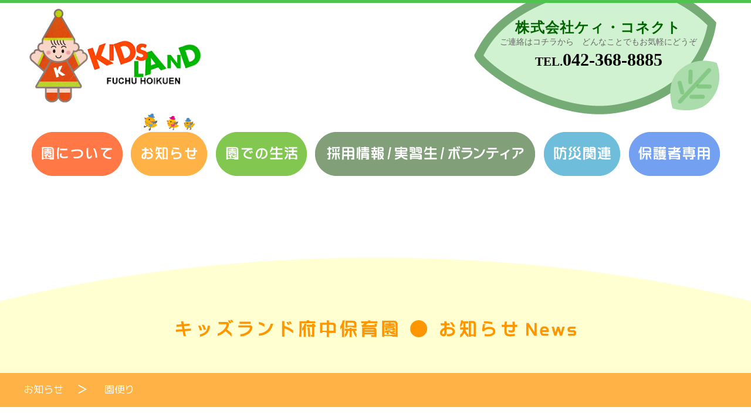

--- FILE ---
content_type: text/html; charset=UTF-8
request_url: https://kidsland1.com/basicinfo/2020%E5%B9%B45%E6%9C%88%E3%80%80%E5%9C%92%E4%BE%BF%E3%82%8A/
body_size: 30194
content:

<!DOCTYPE HTML>
<html lang="ja">
<head>
<meta charset="UTF-8">
<meta name="viewport" content="width=1280">


<meta name="Description" content="キッズランド府中保育園の地域支援、一時保育、学童保育きららクラブ、地域提携姉妹園、防災関連、登園届など">
<meta name="Keywords" content="キッズランド府中保育園の地域支援、一時保育、学童保育きららクラブ、地域提携姉妹園、防災関連、登園届など">

<link href="https://kidsland1.com/wp-content/themes/kidsland1/common/css/common.css" rel="stylesheet" type="text/css" media="all">
<link href="https://fonts.googleapis.com/earlyaccess/roundedmplus1c.css" rel="stylesheet">
	
<meta property="og:image" content="https://kidsland1.com/wp-content/themes/kidsland1/images/kidsland_ogp.png" />

	

<script src="https://kidsland1.com/wp-content/themes/kidsland1/common/js/jquery.js"></script>
<script src="https://kidsland1.com/wp-content/themes/kidsland1/common/js/script.js"></script>

<link rel="shortcut icon" href="https://kidsland1.com/wp-content/themes/kidsland1/favicon.ico" />

<!-- Global site tag (gtag.js) - Google Analytics -->
<script async src="https://www.googletagmanager.com/gtag/js?id=UA-119586740-1"></script>
<script>
  window.dataLayer = window.dataLayer || [];
  function gtag(){dataLayer.push(arguments);}
  gtag('js', new Date());

  gtag('config', 'UA-119586740-1');
</script>


		<!-- All in One SEO 4.4.1 - aioseo.com -->
		<title>2020年5月 園便り - キッズランド府中保育園 公式サイト</title>
		<meta name="robots" content="max-image-preview:large" />
		<link rel="canonical" href="https://kidsland1.com/basicinfo/2020%e5%b9%b45%e6%9c%88%e3%80%80%e5%9c%92%e4%be%bf%e3%82%8a/" />
		<meta name="generator" content="All in One SEO (AIOSEO) 4.4.1" />
		<meta property="og:locale" content="ja_JP" />
		<meta property="og:site_name" content="キッズランド府中保育園 公式サイト - キッズランド府中保育園は京王線中河原駅から徒歩1分です。" />
		<meta property="og:type" content="article" />
		<meta property="og:title" content="2020年5月 園便り - キッズランド府中保育園 公式サイト" />
		<meta property="og:url" content="https://kidsland1.com/basicinfo/2020%e5%b9%b45%e6%9c%88%e3%80%80%e5%9c%92%e4%be%bf%e3%82%8a/" />
		<meta property="article:published_time" content="2020-04-30T22:00:48+00:00" />
		<meta property="article:modified_time" content="2020-04-30T05:02:36+00:00" />
		<meta name="twitter:card" content="summary_large_image" />
		<meta name="twitter:title" content="2020年5月 園便り - キッズランド府中保育園 公式サイト" />
		<script type="application/ld+json" class="aioseo-schema">
			{"@context":"https:\/\/schema.org","@graph":[{"@type":"BlogPosting","@id":"https:\/\/kidsland1.com\/basicinfo\/2020%e5%b9%b45%e6%9c%88%e3%80%80%e5%9c%92%e4%be%bf%e3%82%8a\/#blogposting","name":"2020\u5e745\u6708 \u5712\u4fbf\u308a - \u30ad\u30c3\u30ba\u30e9\u30f3\u30c9\u5e9c\u4e2d\u4fdd\u80b2\u5712 \u516c\u5f0f\u30b5\u30a4\u30c8","headline":"2020\u5e745\u6708\u3000\u5712\u4fbf\u308a","author":{"@id":"https:\/\/kidsland1.com\/author\/adm_kl1_01\/#author"},"publisher":{"@id":"https:\/\/kidsland1.com\/#organization"},"image":{"@type":"ImageObject","url":"https:\/\/kidsland1.com\/wp-content\/uploads\/2020\/04\/71912af53c6af05606181140ab29dcb1.jpg","@id":"https:\/\/kidsland1.com\/#articleImage","width":3508,"height":2280},"datePublished":"2020-04-30T22:00:48+09:00","dateModified":"2020-04-30T05:02:36+09:00","inLanguage":"ja","mainEntityOfPage":{"@id":"https:\/\/kidsland1.com\/basicinfo\/2020%e5%b9%b45%e6%9c%88%e3%80%80%e5%9c%92%e4%be%bf%e3%82%8a\/#webpage"},"isPartOf":{"@id":"https:\/\/kidsland1.com\/basicinfo\/2020%e5%b9%b45%e6%9c%88%e3%80%80%e5%9c%92%e4%be%bf%e3%82%8a\/#webpage"},"articleSection":"\u5712\u4fbf\u308a"},{"@type":"BreadcrumbList","@id":"https:\/\/kidsland1.com\/basicinfo\/2020%e5%b9%b45%e6%9c%88%e3%80%80%e5%9c%92%e4%be%bf%e3%82%8a\/#breadcrumblist","itemListElement":[{"@type":"ListItem","@id":"https:\/\/kidsland1.com\/#listItem","position":1,"item":{"@type":"WebPage","@id":"https:\/\/kidsland1.com\/","name":"\u30db\u30fc\u30e0","description":"\u30ad\u30c3\u30ba\u30e9\u30f3\u30c9\u5e9c\u4e2d\u4fdd\u80b2\u5712\u306f\u4eac\u738b\u7dda\u4e2d\u6cb3\u539f\u99c5\u304b\u3089\u5f92\u6b691\u5206\u3067\u3059\u3002","url":"https:\/\/kidsland1.com\/"},"nextItem":"https:\/\/kidsland1.com\/category\/basicinfo\/#listItem"},{"@type":"ListItem","@id":"https:\/\/kidsland1.com\/category\/basicinfo\/#listItem","position":2,"item":{"@type":"WebPage","@id":"https:\/\/kidsland1.com\/category\/basicinfo\/","name":"\u5712\u4fbf\u308a","url":"https:\/\/kidsland1.com\/category\/basicinfo\/"},"nextItem":"https:\/\/kidsland1.com\/basicinfo\/2020%e5%b9%b45%e6%9c%88%e3%80%80%e5%9c%92%e4%be%bf%e3%82%8a\/#listItem","previousItem":"https:\/\/kidsland1.com\/#listItem"},{"@type":"ListItem","@id":"https:\/\/kidsland1.com\/basicinfo\/2020%e5%b9%b45%e6%9c%88%e3%80%80%e5%9c%92%e4%be%bf%e3%82%8a\/#listItem","position":3,"item":{"@type":"WebPage","@id":"https:\/\/kidsland1.com\/basicinfo\/2020%e5%b9%b45%e6%9c%88%e3%80%80%e5%9c%92%e4%be%bf%e3%82%8a\/","name":"2020\u5e745\u6708\u3000\u5712\u4fbf\u308a","url":"https:\/\/kidsland1.com\/basicinfo\/2020%e5%b9%b45%e6%9c%88%e3%80%80%e5%9c%92%e4%be%bf%e3%82%8a\/"},"previousItem":"https:\/\/kidsland1.com\/category\/basicinfo\/#listItem"}]},{"@type":"Organization","@id":"https:\/\/kidsland1.com\/#organization","name":"\u30ad\u30c3\u30ba\u30e9\u30f3\u30c9\u5e9c\u4e2d\u4fdd\u80b2\u5712","url":"https:\/\/kidsland1.com\/"},{"@type":"Person","@id":"https:\/\/kidsland1.com\/author\/adm_kl1_01\/#author","url":"https:\/\/kidsland1.com\/author\/adm_kl1_01\/","name":"adm_kl1_01","image":{"@type":"ImageObject","@id":"https:\/\/kidsland1.com\/basicinfo\/2020%e5%b9%b45%e6%9c%88%e3%80%80%e5%9c%92%e4%be%bf%e3%82%8a\/#authorImage","url":"https:\/\/secure.gravatar.com\/avatar\/9871f56df5d404aa10431a96c381a8f8?s=96&d=mm&r=g","width":96,"height":96,"caption":"adm_kl1_01"}},{"@type":"WebPage","@id":"https:\/\/kidsland1.com\/basicinfo\/2020%e5%b9%b45%e6%9c%88%e3%80%80%e5%9c%92%e4%be%bf%e3%82%8a\/#webpage","url":"https:\/\/kidsland1.com\/basicinfo\/2020%e5%b9%b45%e6%9c%88%e3%80%80%e5%9c%92%e4%be%bf%e3%82%8a\/","name":"2020\u5e745\u6708 \u5712\u4fbf\u308a - \u30ad\u30c3\u30ba\u30e9\u30f3\u30c9\u5e9c\u4e2d\u4fdd\u80b2\u5712 \u516c\u5f0f\u30b5\u30a4\u30c8","inLanguage":"ja","isPartOf":{"@id":"https:\/\/kidsland1.com\/#website"},"breadcrumb":{"@id":"https:\/\/kidsland1.com\/basicinfo\/2020%e5%b9%b45%e6%9c%88%e3%80%80%e5%9c%92%e4%be%bf%e3%82%8a\/#breadcrumblist"},"author":{"@id":"https:\/\/kidsland1.com\/author\/adm_kl1_01\/#author"},"creator":{"@id":"https:\/\/kidsland1.com\/author\/adm_kl1_01\/#author"},"datePublished":"2020-04-30T22:00:48+09:00","dateModified":"2020-04-30T05:02:36+09:00"},{"@type":"WebSite","@id":"https:\/\/kidsland1.com\/#website","url":"https:\/\/kidsland1.com\/","name":"\u30ad\u30c3\u30ba\u30e9\u30f3\u30c9\u5e9c\u4e2d\u4fdd\u80b2\u5712","description":"\u30ad\u30c3\u30ba\u30e9\u30f3\u30c9\u5e9c\u4e2d\u4fdd\u80b2\u5712\u306f\u4eac\u738b\u7dda\u4e2d\u6cb3\u539f\u99c5\u304b\u3089\u5f92\u6b691\u5206\u3067\u3059\u3002","inLanguage":"ja","publisher":{"@id":"https:\/\/kidsland1.com\/#organization"}}]}
		</script>
		<!-- All in One SEO -->

<link rel="alternate" type="application/rss+xml" title="キッズランド府中保育園 公式サイト &raquo; 2020年5月　園便り のコメントのフィード" href="https://kidsland1.com/basicinfo/2020%e5%b9%b45%e6%9c%88%e3%80%80%e5%9c%92%e4%be%bf%e3%82%8a/feed/" />
<script type="text/javascript">
window._wpemojiSettings = {"baseUrl":"https:\/\/s.w.org\/images\/core\/emoji\/14.0.0\/72x72\/","ext":".png","svgUrl":"https:\/\/s.w.org\/images\/core\/emoji\/14.0.0\/svg\/","svgExt":".svg","source":{"concatemoji":"https:\/\/kidsland1.com\/wp-includes\/js\/wp-emoji-release.min.js?ver=6.2.8"}};
/*! This file is auto-generated */
!function(e,a,t){var n,r,o,i=a.createElement("canvas"),p=i.getContext&&i.getContext("2d");function s(e,t){p.clearRect(0,0,i.width,i.height),p.fillText(e,0,0);e=i.toDataURL();return p.clearRect(0,0,i.width,i.height),p.fillText(t,0,0),e===i.toDataURL()}function c(e){var t=a.createElement("script");t.src=e,t.defer=t.type="text/javascript",a.getElementsByTagName("head")[0].appendChild(t)}for(o=Array("flag","emoji"),t.supports={everything:!0,everythingExceptFlag:!0},r=0;r<o.length;r++)t.supports[o[r]]=function(e){if(p&&p.fillText)switch(p.textBaseline="top",p.font="600 32px Arial",e){case"flag":return s("\ud83c\udff3\ufe0f\u200d\u26a7\ufe0f","\ud83c\udff3\ufe0f\u200b\u26a7\ufe0f")?!1:!s("\ud83c\uddfa\ud83c\uddf3","\ud83c\uddfa\u200b\ud83c\uddf3")&&!s("\ud83c\udff4\udb40\udc67\udb40\udc62\udb40\udc65\udb40\udc6e\udb40\udc67\udb40\udc7f","\ud83c\udff4\u200b\udb40\udc67\u200b\udb40\udc62\u200b\udb40\udc65\u200b\udb40\udc6e\u200b\udb40\udc67\u200b\udb40\udc7f");case"emoji":return!s("\ud83e\udef1\ud83c\udffb\u200d\ud83e\udef2\ud83c\udfff","\ud83e\udef1\ud83c\udffb\u200b\ud83e\udef2\ud83c\udfff")}return!1}(o[r]),t.supports.everything=t.supports.everything&&t.supports[o[r]],"flag"!==o[r]&&(t.supports.everythingExceptFlag=t.supports.everythingExceptFlag&&t.supports[o[r]]);t.supports.everythingExceptFlag=t.supports.everythingExceptFlag&&!t.supports.flag,t.DOMReady=!1,t.readyCallback=function(){t.DOMReady=!0},t.supports.everything||(n=function(){t.readyCallback()},a.addEventListener?(a.addEventListener("DOMContentLoaded",n,!1),e.addEventListener("load",n,!1)):(e.attachEvent("onload",n),a.attachEvent("onreadystatechange",function(){"complete"===a.readyState&&t.readyCallback()})),(e=t.source||{}).concatemoji?c(e.concatemoji):e.wpemoji&&e.twemoji&&(c(e.twemoji),c(e.wpemoji)))}(window,document,window._wpemojiSettings);
</script>
<style type="text/css">
img.wp-smiley,
img.emoji {
	display: inline !important;
	border: none !important;
	box-shadow: none !important;
	height: 1em !important;
	width: 1em !important;
	margin: 0 0.07em !important;
	vertical-align: -0.1em !important;
	background: none !important;
	padding: 0 !important;
}
</style>
	<link rel='stylesheet' id='wp-block-library-css' href='https://kidsland1.com/wp-includes/css/dist/block-library/style.min.css?ver=6.2.8' type='text/css' media='all' />
<link rel='stylesheet' id='classic-theme-styles-css' href='https://kidsland1.com/wp-includes/css/classic-themes.min.css?ver=6.2.8' type='text/css' media='all' />
<style id='global-styles-inline-css' type='text/css'>
body{--wp--preset--color--black: #000000;--wp--preset--color--cyan-bluish-gray: #abb8c3;--wp--preset--color--white: #ffffff;--wp--preset--color--pale-pink: #f78da7;--wp--preset--color--vivid-red: #cf2e2e;--wp--preset--color--luminous-vivid-orange: #ff6900;--wp--preset--color--luminous-vivid-amber: #fcb900;--wp--preset--color--light-green-cyan: #7bdcb5;--wp--preset--color--vivid-green-cyan: #00d084;--wp--preset--color--pale-cyan-blue: #8ed1fc;--wp--preset--color--vivid-cyan-blue: #0693e3;--wp--preset--color--vivid-purple: #9b51e0;--wp--preset--gradient--vivid-cyan-blue-to-vivid-purple: linear-gradient(135deg,rgba(6,147,227,1) 0%,rgb(155,81,224) 100%);--wp--preset--gradient--light-green-cyan-to-vivid-green-cyan: linear-gradient(135deg,rgb(122,220,180) 0%,rgb(0,208,130) 100%);--wp--preset--gradient--luminous-vivid-amber-to-luminous-vivid-orange: linear-gradient(135deg,rgba(252,185,0,1) 0%,rgba(255,105,0,1) 100%);--wp--preset--gradient--luminous-vivid-orange-to-vivid-red: linear-gradient(135deg,rgba(255,105,0,1) 0%,rgb(207,46,46) 100%);--wp--preset--gradient--very-light-gray-to-cyan-bluish-gray: linear-gradient(135deg,rgb(238,238,238) 0%,rgb(169,184,195) 100%);--wp--preset--gradient--cool-to-warm-spectrum: linear-gradient(135deg,rgb(74,234,220) 0%,rgb(151,120,209) 20%,rgb(207,42,186) 40%,rgb(238,44,130) 60%,rgb(251,105,98) 80%,rgb(254,248,76) 100%);--wp--preset--gradient--blush-light-purple: linear-gradient(135deg,rgb(255,206,236) 0%,rgb(152,150,240) 100%);--wp--preset--gradient--blush-bordeaux: linear-gradient(135deg,rgb(254,205,165) 0%,rgb(254,45,45) 50%,rgb(107,0,62) 100%);--wp--preset--gradient--luminous-dusk: linear-gradient(135deg,rgb(255,203,112) 0%,rgb(199,81,192) 50%,rgb(65,88,208) 100%);--wp--preset--gradient--pale-ocean: linear-gradient(135deg,rgb(255,245,203) 0%,rgb(182,227,212) 50%,rgb(51,167,181) 100%);--wp--preset--gradient--electric-grass: linear-gradient(135deg,rgb(202,248,128) 0%,rgb(113,206,126) 100%);--wp--preset--gradient--midnight: linear-gradient(135deg,rgb(2,3,129) 0%,rgb(40,116,252) 100%);--wp--preset--duotone--dark-grayscale: url('#wp-duotone-dark-grayscale');--wp--preset--duotone--grayscale: url('#wp-duotone-grayscale');--wp--preset--duotone--purple-yellow: url('#wp-duotone-purple-yellow');--wp--preset--duotone--blue-red: url('#wp-duotone-blue-red');--wp--preset--duotone--midnight: url('#wp-duotone-midnight');--wp--preset--duotone--magenta-yellow: url('#wp-duotone-magenta-yellow');--wp--preset--duotone--purple-green: url('#wp-duotone-purple-green');--wp--preset--duotone--blue-orange: url('#wp-duotone-blue-orange');--wp--preset--font-size--small: 13px;--wp--preset--font-size--medium: 20px;--wp--preset--font-size--large: 36px;--wp--preset--font-size--x-large: 42px;--wp--preset--spacing--20: 0.44rem;--wp--preset--spacing--30: 0.67rem;--wp--preset--spacing--40: 1rem;--wp--preset--spacing--50: 1.5rem;--wp--preset--spacing--60: 2.25rem;--wp--preset--spacing--70: 3.38rem;--wp--preset--spacing--80: 5.06rem;--wp--preset--shadow--natural: 6px 6px 9px rgba(0, 0, 0, 0.2);--wp--preset--shadow--deep: 12px 12px 50px rgba(0, 0, 0, 0.4);--wp--preset--shadow--sharp: 6px 6px 0px rgba(0, 0, 0, 0.2);--wp--preset--shadow--outlined: 6px 6px 0px -3px rgba(255, 255, 255, 1), 6px 6px rgba(0, 0, 0, 1);--wp--preset--shadow--crisp: 6px 6px 0px rgba(0, 0, 0, 1);}:where(.is-layout-flex){gap: 0.5em;}body .is-layout-flow > .alignleft{float: left;margin-inline-start: 0;margin-inline-end: 2em;}body .is-layout-flow > .alignright{float: right;margin-inline-start: 2em;margin-inline-end: 0;}body .is-layout-flow > .aligncenter{margin-left: auto !important;margin-right: auto !important;}body .is-layout-constrained > .alignleft{float: left;margin-inline-start: 0;margin-inline-end: 2em;}body .is-layout-constrained > .alignright{float: right;margin-inline-start: 2em;margin-inline-end: 0;}body .is-layout-constrained > .aligncenter{margin-left: auto !important;margin-right: auto !important;}body .is-layout-constrained > :where(:not(.alignleft):not(.alignright):not(.alignfull)){max-width: var(--wp--style--global--content-size);margin-left: auto !important;margin-right: auto !important;}body .is-layout-constrained > .alignwide{max-width: var(--wp--style--global--wide-size);}body .is-layout-flex{display: flex;}body .is-layout-flex{flex-wrap: wrap;align-items: center;}body .is-layout-flex > *{margin: 0;}:where(.wp-block-columns.is-layout-flex){gap: 2em;}.has-black-color{color: var(--wp--preset--color--black) !important;}.has-cyan-bluish-gray-color{color: var(--wp--preset--color--cyan-bluish-gray) !important;}.has-white-color{color: var(--wp--preset--color--white) !important;}.has-pale-pink-color{color: var(--wp--preset--color--pale-pink) !important;}.has-vivid-red-color{color: var(--wp--preset--color--vivid-red) !important;}.has-luminous-vivid-orange-color{color: var(--wp--preset--color--luminous-vivid-orange) !important;}.has-luminous-vivid-amber-color{color: var(--wp--preset--color--luminous-vivid-amber) !important;}.has-light-green-cyan-color{color: var(--wp--preset--color--light-green-cyan) !important;}.has-vivid-green-cyan-color{color: var(--wp--preset--color--vivid-green-cyan) !important;}.has-pale-cyan-blue-color{color: var(--wp--preset--color--pale-cyan-blue) !important;}.has-vivid-cyan-blue-color{color: var(--wp--preset--color--vivid-cyan-blue) !important;}.has-vivid-purple-color{color: var(--wp--preset--color--vivid-purple) !important;}.has-black-background-color{background-color: var(--wp--preset--color--black) !important;}.has-cyan-bluish-gray-background-color{background-color: var(--wp--preset--color--cyan-bluish-gray) !important;}.has-white-background-color{background-color: var(--wp--preset--color--white) !important;}.has-pale-pink-background-color{background-color: var(--wp--preset--color--pale-pink) !important;}.has-vivid-red-background-color{background-color: var(--wp--preset--color--vivid-red) !important;}.has-luminous-vivid-orange-background-color{background-color: var(--wp--preset--color--luminous-vivid-orange) !important;}.has-luminous-vivid-amber-background-color{background-color: var(--wp--preset--color--luminous-vivid-amber) !important;}.has-light-green-cyan-background-color{background-color: var(--wp--preset--color--light-green-cyan) !important;}.has-vivid-green-cyan-background-color{background-color: var(--wp--preset--color--vivid-green-cyan) !important;}.has-pale-cyan-blue-background-color{background-color: var(--wp--preset--color--pale-cyan-blue) !important;}.has-vivid-cyan-blue-background-color{background-color: var(--wp--preset--color--vivid-cyan-blue) !important;}.has-vivid-purple-background-color{background-color: var(--wp--preset--color--vivid-purple) !important;}.has-black-border-color{border-color: var(--wp--preset--color--black) !important;}.has-cyan-bluish-gray-border-color{border-color: var(--wp--preset--color--cyan-bluish-gray) !important;}.has-white-border-color{border-color: var(--wp--preset--color--white) !important;}.has-pale-pink-border-color{border-color: var(--wp--preset--color--pale-pink) !important;}.has-vivid-red-border-color{border-color: var(--wp--preset--color--vivid-red) !important;}.has-luminous-vivid-orange-border-color{border-color: var(--wp--preset--color--luminous-vivid-orange) !important;}.has-luminous-vivid-amber-border-color{border-color: var(--wp--preset--color--luminous-vivid-amber) !important;}.has-light-green-cyan-border-color{border-color: var(--wp--preset--color--light-green-cyan) !important;}.has-vivid-green-cyan-border-color{border-color: var(--wp--preset--color--vivid-green-cyan) !important;}.has-pale-cyan-blue-border-color{border-color: var(--wp--preset--color--pale-cyan-blue) !important;}.has-vivid-cyan-blue-border-color{border-color: var(--wp--preset--color--vivid-cyan-blue) !important;}.has-vivid-purple-border-color{border-color: var(--wp--preset--color--vivid-purple) !important;}.has-vivid-cyan-blue-to-vivid-purple-gradient-background{background: var(--wp--preset--gradient--vivid-cyan-blue-to-vivid-purple) !important;}.has-light-green-cyan-to-vivid-green-cyan-gradient-background{background: var(--wp--preset--gradient--light-green-cyan-to-vivid-green-cyan) !important;}.has-luminous-vivid-amber-to-luminous-vivid-orange-gradient-background{background: var(--wp--preset--gradient--luminous-vivid-amber-to-luminous-vivid-orange) !important;}.has-luminous-vivid-orange-to-vivid-red-gradient-background{background: var(--wp--preset--gradient--luminous-vivid-orange-to-vivid-red) !important;}.has-very-light-gray-to-cyan-bluish-gray-gradient-background{background: var(--wp--preset--gradient--very-light-gray-to-cyan-bluish-gray) !important;}.has-cool-to-warm-spectrum-gradient-background{background: var(--wp--preset--gradient--cool-to-warm-spectrum) !important;}.has-blush-light-purple-gradient-background{background: var(--wp--preset--gradient--blush-light-purple) !important;}.has-blush-bordeaux-gradient-background{background: var(--wp--preset--gradient--blush-bordeaux) !important;}.has-luminous-dusk-gradient-background{background: var(--wp--preset--gradient--luminous-dusk) !important;}.has-pale-ocean-gradient-background{background: var(--wp--preset--gradient--pale-ocean) !important;}.has-electric-grass-gradient-background{background: var(--wp--preset--gradient--electric-grass) !important;}.has-midnight-gradient-background{background: var(--wp--preset--gradient--midnight) !important;}.has-small-font-size{font-size: var(--wp--preset--font-size--small) !important;}.has-medium-font-size{font-size: var(--wp--preset--font-size--medium) !important;}.has-large-font-size{font-size: var(--wp--preset--font-size--large) !important;}.has-x-large-font-size{font-size: var(--wp--preset--font-size--x-large) !important;}
.wp-block-navigation a:where(:not(.wp-element-button)){color: inherit;}
:where(.wp-block-columns.is-layout-flex){gap: 2em;}
.wp-block-pullquote{font-size: 1.5em;line-height: 1.6;}
</style>
<link rel="https://api.w.org/" href="https://kidsland1.com/wp-json/" /><link rel="alternate" type="application/json" href="https://kidsland1.com/wp-json/wp/v2/posts/1536" /><link rel="EditURI" type="application/rsd+xml" title="RSD" href="https://kidsland1.com/xmlrpc.php?rsd" />
<link rel="wlwmanifest" type="application/wlwmanifest+xml" href="https://kidsland1.com/wp-includes/wlwmanifest.xml" />
<meta name="generator" content="WordPress 6.2.8" />
<link rel='shortlink' href='https://kidsland1.com/?p=1536' />
<link rel="alternate" type="application/json+oembed" href="https://kidsland1.com/wp-json/oembed/1.0/embed?url=https%3A%2F%2Fkidsland1.com%2Fbasicinfo%2F2020%25e5%25b9%25b45%25e6%259c%2588%25e3%2580%2580%25e5%259c%2592%25e4%25be%25bf%25e3%2582%258a%2F" />
<link rel="alternate" type="text/xml+oembed" href="https://kidsland1.com/wp-json/oembed/1.0/embed?url=https%3A%2F%2Fkidsland1.com%2Fbasicinfo%2F2020%25e5%25b9%25b45%25e6%259c%2588%25e3%2580%2580%25e5%259c%2592%25e4%25be%25bf%25e3%2582%258a%2F&#038;format=xml" />
 

</head>

<body class="CONTENTS">
<header id="TOP">
<div class="wrap">
<h1><a href="https://kidsland1.com/"><img src="https://kidsland1.com/wp-content/themes/kidsland1/images/common/logo.png" alt="キッズランド府中保育園"></a></h1>
<h2><em>株式会社ケィ・コネクト</em><span>ご連絡はコチラから　どんなことでもお気軽にどうぞ</span><a href="tel:0423688885"><span>TEL.</span>042-368-8885</a></h2>

<!--GLOBAL NAVI-->

<nav>
<ul class="menu_pc">
<li class="nav01"><a href="https://kidsland1.com/about"><img src="https://kidsland1.com/wp-content/themes/kidsland1/images/common/nav/nav01_.png" alt="園について About"></a>
              <ul class="menu__second-level bg-red">
        　　　  <li><a href="https://kidsland1.com/about#content01">理念/目標</a></li>
         　　　 <li><a href="https://kidsland1.com/about#content02">園の特色</a></li>
        　　　  <li><a href="https://kidsland1.com/about#content03">事業内容</a></li>
        　　　  <li><a href="https://kidsland1.com/about#content04">施設概要</a></li>
        　　　  <li><a href="https://kidsland1.com/about#content05">定期利用/一時預かり<br>学童保育</a></li>
      　　　  </ul>

</li>
<li class="nav02 current"><a href="https://kidsland1.com/news"><img src="https://kidsland1.com/wp-content/themes/kidsland1/images/common/nav/nav02_.png" alt="お知らせ News"></a>
              <ul class="menu__second-level">
        　　　  <li><a href="https://kidsland1.com/category/basicinfo/">園だより</a></li>
         　　　 <li><a href="https://kidsland1.com/category/meal/">献立</a></li>
        　　　  <li><a href="https://kidsland1.com/category/fromnursery/">園からのお知らせ</a></li>
        　　　  <li><a href="https://kidsland1.com/category/questionnaire/">アンケート結果</a></li>
        　　　  <li><a href="https://kidsland1.com/category/evaluation/">第三者評価結果</a></li>
        　　　  <li><a href="https://kidsland1.com/category/consultation/">相談窓口</a></li>
      　　　  </ul>

</li>
<li class="nav03"><a href="https://kidsland1.com/day_schedule"><img src="https://kidsland1.com/wp-content/themes/kidsland1/images/common/nav/nav03_.png" alt="園での生活 Scheduit"></a>
              <ul class="menu__second-level">
        　　　  <li><a href="https://kidsland1.com/day_schedule#content01">園での１日</a></li>
         　　　 <li><a href="https://kidsland1.com/day_schedule#content02">散歩&amp;外遊び</a></li>
        　　　  <li><a href="https://kidsland1.com/day_schedule#content03">年間行事</a></li>
        　　　  <li><a href="https://kidsland1.com/day_schedule#content04">保健と衛生</a></li>
      　　　  </ul>
</li>
<li class="nav04"><a href="https://kidsland1.com/recruit"><img src="https://kidsland1.com/wp-content/themes/kidsland1/images/common/nav/nav04_.png" alt="採用情報/実習生受入/ボランティア募集 Recruit"></a></li>
<li class="nav05"><a href="https://kidsland1.com/support"><img src="https://kidsland1.com/wp-content/themes/kidsland1/images/common/nav/nav05_.png" alt="地域支援 Support"></a></li>
<li class="nav07"><a href="https://kidsland1.com/parentsonly/"><img src="https://kidsland1.com/wp-content/themes/kidsland1/images/common/nav/nav07_.png" alt="保護者専用 Parent"></a>
              <ul class="menu__second-level">
        　　　  <li><a href="https://kidsland1.com/parents_only/p_category/p_infant_012/">乳児0,1,2歳児</a></li>
         　　　 <li><a href="https://kidsland1.com/parents_only/p_category/p_infant_345/">幼児3,4,5歳児</a></li>
        　　　  <li><a href="https://kidsland1.com/parents_only/p_category/p_event/">イベント</a></li>
        　　　  <li><a href="https://kidsland1.com/parents_only/p_category/p_letter/">園だより</a></li>
        　　　  <li><a href="https://kidsland1.com/parents_only/p_category/p_basicinfo/">お知らせ</a></li>
      　　　  </ul>

</li>
</ul>
</nav>
</div>
</header>
<main id="NEWS">

<section class="pageTTL">
<h1><img src="https://kidsland1.com/wp-content/themes/kidsland1/images/news/ttl.png" alt="キッズランド府中保育園 お知らせ"></h1>
<nav class="path">
<ul>
<li><a href="https://kidsland1.com/news">お知らせ</a></li>


<li><a href="https://kidsland1.com/v_category/">園便り</a></li>
</ul>
</nav>
</section> 

<section id="news">
<h1>園便り</h1>

<div class="container">
<!--MAIN -->
<article class="Sng">

<h2>2020年5月　園便り</h2>
<dl>
<dt>2020.5.1</dt>
<dd class="txt">

<a href="http://kidsland1.com/wp-content/uploads/2020/04/71912af53c6af05606181140ab29dcb1.jpg"><img decoding="async" class="alignnone wp-image-1563 size-medium" src="http://kidsland1.com/wp-content/uploads/2020/04/71912af53c6af05606181140ab29dcb1-300x195.jpg" alt="" width="300" height="195" srcset="https://kidsland1.com/wp-content/uploads/2020/04/71912af53c6af05606181140ab29dcb1-300x195.jpg 300w, https://kidsland1.com/wp-content/uploads/2020/04/71912af53c6af05606181140ab29dcb1-768x499.jpg 768w, https://kidsland1.com/wp-content/uploads/2020/04/71912af53c6af05606181140ab29dcb1-1024x666.jpg 1024w" sizes="(max-width: 300px) 100vw, 300px" /></a>

</dd>
<dd class="cat"><a href="https://kidsland1.com/v_category/">園便り</a></dd>
</dl>

</article>

<!--SIDE-->
<aside>
<h2>最新の記事</h2>

<dl>
<dt>2026.1.29</dt>
<dd><a href="https://kidsland1.com/meal/2026%e5%b9%b4%ef%bc%92%e6%9c%88%e3%80%80%e7%b5%a6%e9%a3%9f%e3%81%ae%e7%8c%ae%e7%ab%8b/">2026年２月　給食の献立</a></dd>
</dl>


<dl>
<dt>2026.1.29</dt>
<dd><a href="https://kidsland1.com/meal/2026%e5%b9%b4%ef%bc%92%e6%9c%88%e3%80%80%e9%9b%a2%e4%b9%b3%e9%a3%9f%e3%81%ae%e7%8c%ae%e7%ab%8b/">2026年２月　離乳食の献立</a></dd>
</dl>


<dl>
<dt>2025.1.14</dt>
<dd><a href="https://kidsland1.com/fromnursery/%e4%ba%8b%e6%a5%ad%e3%81%ab%e9%96%a2%e3%81%99%e3%82%8b%e6%83%85%e5%a0%b1%e5%85%ac%e9%96%8b-2/">事業に関する情報公開</a></dd>
</dl>


<dl>
<dt>2025.12.27</dt>
<dd><a href="https://kidsland1.com/meal/2026%e5%b9%b4%ef%bc%91%e6%9c%88%e3%80%80%e9%9b%a2%e4%b9%b3%e9%a3%9f%e3%81%ae%e7%8c%ae%e7%ab%8b/">2026年１月　離乳食の献立</a></dd>
</dl>


<dl>
<dt>2025.12.27</dt>
<dd><a href="https://kidsland1.com/meal/2026%e5%b9%b4%ef%bc%91%e6%9c%88%e3%80%80%e7%b5%a6%e9%a3%9f%e3%81%ae%e7%8c%ae%e7%ab%8b/">2026年１月　給食の献立</a></dd>
</dl>


<h2>カテゴリー</h2>
<ul>
		<li class="cat-item cat-item-11"><a href="https://kidsland1.com/category/questionnaire/">アンケート結果</a>
</li>
	<li class="cat-item cat-item-12"><a href="https://kidsland1.com/category/fromnursery/">園からのお知らせ</a>
</li>
	<li class="cat-item cat-item-1"><a href="https://kidsland1.com/category/basicinfo/">園便り</a>
</li>
	<li class="cat-item cat-item-5"><a href="https://kidsland1.com/category/meal/">献立</a>
</li>
	<li class="cat-item cat-item-13"><a href="https://kidsland1.com/category/consultation/">相談窓口</a>
</li>
	<li class="cat-item cat-item-14"><a href="https://kidsland1.com/category/evaluation/">第三者評価</a>
</li>
</ul>
</aside>

</div><!--wrap-->

</section>

</main>



<footer>
<div class="wrap">
<nav>
<ul>
<li class="nav01"><a href="https://kidsland1.com/about">園について</a></li>
<li class="nav02"><a href="https://kidsland1.com/news">お知らせ</a></li>
<li class="nav03"><a href="https://kidsland1.com/day_schedule">園での生活</a></li>
<li class="nav04"><a href="https://kidsland1.com/recruit">採用情報/実習生/ボランティア</a></li>
<li class="nav05"><a href="https://kidsland1.com/support">防災関連</a></li>
<li class="nav07"><a href="https://kidsland1.com/parentsonly/">保護者専用</a></li>
</ul>
</nav>
<a href="https://www.instagram.com/kirara.kidsland.k/" target="_blank" class="a_instagram"><img src="https://kidsland1.com/wp-content/themes/kidsland1/images/common/insta_btn.png" alt="キッズランド府中保育園公式インスタグラム"></a>
</div><!--wrap-->

<div id="footer">
<aside>
<h1>株式会社 ケィ・コネクト　キッズランド府中保育園</h1>
<h2>〒183-0034　東京都府中市住吉町2丁目1番地の1</h2>
<h3>TEL: 042-368-8885　FAX: 042-368-8886</h3>
</aside>
<p><a href="https://kidsland1.com/"><img src="https://kidsland1.com/wp-content/themes/kidsland1/images/common/logo_footer.png" alt="キッズランド府中保育園"></a></p>
<p class="copy">&copy; KIDS LAND FUCHU NURSERY.</p>
</div><!--footer-->

<p id="toTop"><a href="#TOP"><img src="https://kidsland1.com/wp-content/themes/kidsland1/images/common/totop.png" alt="ページの先頭へ"></a></p>
</footer>
</body>
</html>


--- FILE ---
content_type: text/css
request_url: https://kidsland1.com/wp-content/themes/kidsland1/common/css/common.css
body_size: 45033
content:
@charset "UTF-8";

/*
Theme Name : KIDS LAND FUCHU 
Version : 1.0
Author : naeiro sana
*/

/* ==============================

2017.12.09

1:Common Style
2:Base Style
3:HOME  Style
4:Contents Style

============================== */

/*==========================================================
1:Common Style
==========================================================*/

* { -webkit-box-sizing: border-box; -moz-box-sizing: border-box; box-sizing: border-box; word-wrap: break-word;
font-family: "ヒラギノ角ゴ Pro W3", Hiragino Kaku Gothic Pro," sans-serif";}
html { -webkit-text-size-adjust: 100%; -ms-text-size-adjust: 100%; }
body{-webkit-text-size-adjust: 100%;}
header, footer, nav, section, article, figure, aside, main { display: block; }
body { margin: 0; padding: 0; font-size: 17px; line-height: 1.4; }
h1, h2, h3, h4, h5, h6 { font-size: 100%;  margin: 0; padding: 0;font-weight:normal;}
p, ul, ol, dl, table, pre, dl ,li , dt, dd { margin: 0; padding: 0; }
img { border: none; vertical-align:top;}
table img { vertical-align: bottom; }
a img {border: none;}
ul,ol{ list-style:none;}
em , strong{ font-style:normal; font-weight:normal;}
table { font-size: 100%; padding: 0;border-collapse: collapse;border-spacing: 0;}
th { font-weight: normal; }
th, td { padding: 0; text-align: left; }
table ul, table ol, table dl, table table, table p { margin-top: 0; }
blockquote { border-left: #eee solid 5px; margin: 0.5em 0 0.5em 20px; padding: 0 0 0 20px; }
pre { font-size: 15px; max-width: 100%; overflow: auto; padding: 15px; }
abbr, acronym { border-bottom: 1px dotted #666; cursor: help; }
sup, sub { font-size: 75%; height: 0; line-height: 0; position: relative; vertical-align: baseline; }
sup { bottom: 1ex; }
sub { top: .5ex; }
embed, iframe, object { max-width: 100%; }
/*form*/
button, input, select, textarea { box-sizing: border-box; max-width: 100%; font-size: 100%; margin: 0; vertical-align: baseline; *vertical-align: middle;}
button, input[type="button"], input[type="reset"], input[type="submit"] { background: #555;  color:#fff;
-webkit-appearance: none;	-moz-appearance: none;appearance: none; cursor: pointer; border-radius: 3px; 
font-size: 14px; line-height: 1; padding: .6em 1em .4em; }
button:hover, input[type="button"]:hover, input[type="reset"]:hover, input[type="submit"]:hover { }
button:focus, input[type="button"]:focus, input[type="reset"]:focus, input[type="submit"]:focus, button:active, input[type="button"]:active, input[type="reset"]:active, input[type="submit"]:active {  }
input[type="checkbox"], input[type="radio"] { padding: 5px; border:1px solid #aaa; }
input[type="search"] { -webkit-appearance: textfield; -webkit-box-sizing: content-box; -moz-box-sizing: content-box; box-sizing: content-box; }
input[type="search"]::-webkit-search-decoration {
-webkit-appearance: none;}
button::-moz-focus-inner, input::-moz-focus-inner {
border: 0;padding: 0;}
input[type="text"], input[type="email"],input[type="tel"], input[type="url"], input[type="password"], input[type="search"], textarea { color: #666; border: 1px solid #ccc; border-radius: 3px; }
input[type="text"]:focus, input[type="email"]:focus,input[type="tel"]:focus, input[type="url"]:focus, input[type="password"]:focus, input[type="search"]:focus, textarea:focus { color: #111; }
input[type="text"], input[type="email"],input[type="tel"], input[type="url"], input[type="password"], input[type="search"] { padding: 3px; }
textarea { overflow: auto; padding-left: 3px; vertical-align: top; }


/*==========================================================
2:Base Style
==========================================================*/
/*COLOR*/
body { background: #fff; color: #666; border-top: 5px solid #4ec34e;  border-bottom: 5px solid #4ec34e; min-width: 1200px; }

/*FONTS*/
*{ font-family: "ヒラギノ角ゴ Pro W3", Hiragino Kaku Gothic Pro," sans-serif";}
.CONTENTS *{font-family:"Rounded Mplus 1c";}
.CONTENTS header *,.CONTENTS footer *,.CONTENTS #ACCESS *{ font-family: "ヒラギノ角ゴ Pro W3", Hiragino Kaku Gothic Pro," sans-serif";}

/*LINK*/
a{ color:#666; text-decoration:none; }
a,a img{-webkit-transition: All 0.5s ease;-moz-transition: All 0.5s ease;-o-transition: All 0.5s ease;-ms-transition: All 0.5s ease;transition: All 0.5s ease; }
/*HOVER*/
a:hover{ color:#666; }
a:hover img{	opacity:0.7; }

/*LAYOUT*/
.HOME header, 
section,
.wrap{ width:1200px; min-width: 1200px; margin:0 auto; padding: 0; position: relative;  }
footer .wrap{ width:900px !important; min-width: inherit; position:relative;}
/* Instagram */
footer .wrap .a_instagram {
	position: absolute; 
	right: 0; 
	top: 10px;
	display: block;
	width: 260px;
	}
footer .wrap .a_instagram img {
    display: block;
    width: 100%;
}

/*TEL*/
header h2{ width: 440px; height: 190px; position: absolute; top:0; right: 0; text-align: center;
background: url(../../images/common/bg_tel_.png) no-repeat top center; z-index: 1002;}
header h2 em{ display: block; color: #006400; font-size: 24px; font-weight: bold; padding: 30px 0 0 0;letter-spacing: 0.05em; line-height: 1; }
header h2>span{ font-size: 14px; }
header h2 a,
header h2 a:hover{ display: block; color: #000; font-size:30px; font-weight: bold; padding: 5px 0 0 0; line-height: 1;}
header h2 a>span{ font-size:70%;}

/*NAV*/
header nav{ width: 1200px;}
header nav .menu_pc{ position: relative;
    display: flex;
	  flex-direction: row;
    justify-content: space-between;}
header nav .menu_pc li{ display: block; line-height: 1.0em;}
header nav ul li.nav01{ width: 156px; }
header nav ul li.nav02{ width: 132px }
header nav ul li.nav03{ width: 156px; }
header nav ul li.nav04{ width: 378px; }
header nav ul li.nav05{ width: 132px }
header nav ul li.nav06{ width: 156px; }
/*NAV Level2*/
header nav .menu_pc li a {display: block;}
.menu_pc > li {text-align: center;}
header nav .menu_pc > header nav .menu_pc li a { display: block; color: #fff;}
.menu_pc > .menu_pc li a:hover {
    color: #999;
	padding: 0;
	margin: 0;
}
ul.menu__second-level {
    visibility: hidden;
    opacity: 0;
    z-index: 1;
    margin:5px 0 0 0;
    padding:10px 2%	
}
.menu_pc > .menu_pc li:hover {
    -webkit-transition: all .5s;
    transition: all .5s;
	background-color: #BD8B55;
}
.menu_pc li .menu__second-level li a {
	color: #fff;
	font-size: 17px;
	font-weight: bold;
	line-height: 22px;
}
.menu_pc li .menu__second-level li a:hover {
	background-color: #c69c6c;
	color: #736257!important;
}
/* floatクリア */
.menu_pc:before,
.menu_pc:after {
    content: " ";
    display: table;
}
.menu_pc:after {
    clear: both;
}
.menu_pc {
    *zoom: 1;
}
.menu_pc > .menu_pc li {
    position: relative;
	padding: 0;
	    vertical-align: bottom;
}
.menu_pc li .menu__second-level {
    position: absolute;
	top: 105px;
    width: 16.66%;
    background: #c69c6c;
    -webkit-transition: all .2s ease;
    transition: all .2s ease;
    margin-top: 30px;
	border-radius: 12px;
}
.menu_pc li:hover ul.menu__second-level {
    top: 50px;
    visibility: visible;
    opacity: 1;
}
.menu_pc li.current .menu__second-level {
	width: 120%;
}
.menu__second-level:before{
    content: "";
    position: absolute;
    top: -28px;
    left: 50%;
    margin-left: -15px;
    border: 15px solid transparent;
    border-bottom: 15px solid #c69c6c;
}

/*FOOTER*/
footer{ clear: both; background:  #ffffd2 url(../../images/common/bg_footer.png) repeat-x top left; padding: 50px 0 0 0 ;}
footer nav{ width: 770px; overflow: hidden;}
footer nav ul{ width: 415px; float: left;}
footer nav p{ width: 200px; float: right;}
footer nav li { float: left; margin: 5px 0; }
footer nav li a,footer nav p a{ display: block; padding: 10px; text-indent: -999em;}
footer nav .nav01 { background: url(../../images/common/fnav/fnav_line.png) no-repeat top right; }
footer nav .nav01 a { width: 127px; height: 25px; background: url(../../images/common/fnav/fnav01.png) no-repeat top left; }
footer nav .nav01 a:hover{ background: url(../../images/common/fnav/fnav01.png) no-repeat bottom left;}
footer nav .nav02 { background: url(../../images/common/fnav/fnav_line.png) no-repeat top right; }
footer nav .nav02 a { width: 134px; height: 25px; background: url(../../images/common/fnav/fnav02.png) no-repeat top center; }
footer nav .nav02 a:hover{ background: url(../../images/common/fnav/fnav02.png) no-repeat bottom center;}
footer nav .nav03 a{ width: 150px; height: 25px; background: url(../../images/common/fnav/fnav03.png) no-repeat top center; }
footer nav .nav03 a:hover{ background: url(../../images/common/fnav/fnav03.png) no-repeat bottom center;}
footer nav .nav04 a{ width: 360px; height: 25px; background: url(../../images/common/fnav/fnav04_.png) no-repeat top left; }
footer nav .nav04 a:hover{ background: url(../../images/common/fnav/fnav04_.png) no-repeat bottom left;}
footer nav .nav05 { background: url(../../images/common/fnav/fnav_line.png) no-repeat top right; }
footer nav .nav05 a{ width: 108px; height: 25px; background: url(../../images/common/fnav/fnav05.png) no-repeat top left; }
footer nav .nav05 a:hover{ background: url(../../images/common/fnav/fnav05.png) no-repeat bottom left;}
footer nav .nav06 { background: url(../../images/common/fnav/fnav_line.png) no-repeat top right; }
footer nav .nav06 a{ width: 134px; height: 25px; background: url(../../images/common/fnav/fnav06.png) no-repeat top center; }
footer nav .nav06 a:hover{ background: url(../../images/common/fnav/fnav06.png) no-repeat bottom center;}
footer nav .nav07 a{ width: 160px; height: 25px; background: url(../../images/common/fnav/fnav07.png) no-repeat top center; }
footer nav .nav07 a:hover{ background: url(../../images/common/fnav/fnav07.png) no-repeat bottom center;}
footer nav .nav08 a{ width: 130px; height: 25px; background: url(../../images/common/fnav/fnav08.png) no-repeat top left; }
footer nav .nav08 a:hover{ background: url(../../images/common/fnav/fnav08.png) no-repeat bottom left;}
#footer{ clear: both; width: 640px ; margin: 40px auto 0;}
#footer aside+p{ float:left; width: 170px;}
#footer aside{ float:right; width: 470px; padding: 50px 0 0 0 ;}
#footer h1{ font-size: 20px;}
#footer h2{ font-size: 17px; padding: 5px 0 0 0;}
#footer h3{ font-size: 17px; padding: 8px 0 0 0;}
#footer p.copy{ clear: both; text-align: center; padding: 20px 0; font-size: 90%;}
footer nav a{-webkit-transition: none;-moz-transition: none;-o-transition: none;-ms-transition: none;transition: noen; }
#toTop{ position: fixed; right: 0; bottom: 20px; width: 185px; height: 204px; display: none; }

/*OTHER*/
.pdfDl {
	padding-top: 50px;
}
.articleContent {
	margin-top: 20px;
	font-size: 0.9em;
}

/*==========================================================
3:HOME  Style
==========================================================*/
.HOME{ background:  #ffffd2 url(../../images/home/bg_.png) no-repeat top center;}
.HOME main{ padding: 20px 0; }

/*HEADER*/
.HOME header{ height: 1150px }
/*LOGO*/
.HOME header h1{ position: absolute; top: 94px; left: 0; z-index: 1000;}
/*MESSAGE*/
/*.HOME header h3{ position: absolute; top: 380px; left: 8px; z-index: 1003;}*/
/*SLIDE*/
.HOME header #SLIDE{ padding: 10px 0 0 298px;
    height: 1000px;
    background: url(../../images/home/bg_slide_.png) no-repeat 278px -5px;}
.HOME header #SLIDE .bxslider{  width: 664px; height: 638px;position: relative;}
/*NAV*/
.HOME header nav{ position: absolute; top: 678px; left: 0;}
.HOME header .menu_pc li.current .menu__second-level {width: 16.66%;}
/*INFO*/
.HOME header #INFO{
	position: absolute;
    top: 785px;
    right: 340px;
    width: 510px;
    height: 287px;
    text-align: center;
    padding: 10px 0 0 0;
    background-image: url(../../images/home/newsboard.png);
    background-repeat: no-repeat;
    background-position: left top;
}
.HOME header #INFO .data{ background: #fff; padding: 15px 10px 5px 15px; margin: 10px 10px; border-radius: 10px; text-align: left; min-height: 155px; }
.HOME header #INFO .data dl{ margin:0 0 1em 0;}
.HOME header #INFO .data dt{ font-size: 14px; line-height: 20px; width: 20%; float: left;}
.HOME header #INFO .data dd{ line-height: 20px; }
.HOME header #INFO .data a:hover{color:#4ec34e;}

.HOME header #INFO .data .normal{
	font-size: 17px;
	padding-bottom: 10px;
	width: 100%;
	float: left;
	color: #e60012;
}

.HOME header #INFO .data .normal a{
    font-size: 17px;
    padding-bottom: 10px;
    width: 100%;
    float: left;
    color: #e60012;
}
.HOME header #INFO .data .emergency {
	font-size: 17px;
	color: #e60012;
}
.HOME header #INFO .data .emergency dt {
	width: 100%;
    line-height: 18px;
    color: #333;
    font-weight: bold;
}
.HOME header #INFO .data .emergency dt span {
	width: 100%;
	padding-left: 10px;
}
.HOME header #INFO .data .emergency dd {
	width: 100%;
	line-height: 20px;
}
/* YouTube*/
#YouTube { overflow: hidden;}
#YouTube .movielist{width: 100%; margin:0 auto; display: flex;  flex-wrap: wrap;  justify-content:space-between;}
#YouTube .movielist div{width: 560px; margin-bottom: 30px;}



/*MAP*/
#ACCESS { overflow: hidden;}
.HOME #ACCESS h1{ text-align: center; padding: 10px 0 64px 0 ;}
#ACCESS #mapBlock { float: left; width: 775px; height: 450px; }
#ACCESS .DATA { float:right; background: #fff; width: 400px; min-height: 450px; border-radius: 10px; padding: 40px;}
#ACCESS .DATA p{ margin: 0 0 2em 0; font-size: 18px; line-height: 1.7; }
#ACCESS .DATA .add{ color: #444; font-size: 1.1em;}
#ACCESS .DATA .add em{ display: block; font-size: 1.3em; padding: 10px 0; line-height: 1.5; }

/*Only HOME of All NaviMenu*/
#HOMENAVI { overflow: hidden; margin-top: 90px;}
#HOMENAVI ul {
    display:-webkit-box;
    display:-moz-box;
    display:-ms-flexbox;
    display:-webkit-flex;
    display:-moz-flex;
    display:flex;
	   justify-content: space-between;
	   flex-wrap: wrap;
    -webkit-box-lines:multiple;
    -moz-box-lines:multiple;
    -webkit-flex-wrap:wrap;
    -moz-flex-wrap:wrap;
    -ms-flex-wrap:wrap;
    flex-wrap:wrap;
    width:1200px;
}
#HOMENAVI ul li {
        width:378px;
		height: 403px;
        background-color:#fff;
        list-style:none;
		margin-bottom: 25px;
		padding-bottom: 40px;
	border-radius: 20px;        /* CSS3草案 */  
    -webkit-border-radius: 20px;    /* Safari,Google Chrome用 */  
    -moz-border-radius: 20px;   /* Firefox用 */  
}
#HOMENAVI ul li .div {
	width: 262px;
	height: 42px;
	margin: 28px auto 20px auto;
}
#HOMENAVI ul li .div h2 {
    font-size: 25px;
	text-align: center;
}
#HOMENAVI ul li .div h2 a {
	color: #736357;
	text-decoration: none;}
#HOMENAVI ul li .div.red h2 a:hover {color: #FF6357;}
#HOMENAVI ul li .div.yellow h2 a:hover {color: #ffb346;}
#HOMENAVI ul li .div.green h2 a:hover {color: #81c750;}
#HOMENAVI ul li .div.olive h2 a:hover {color: #819f78;}
#HOMENAVI ul li .div.lightblue h2 a:hover {color: #6ebddb;}
#HOMENAVI ul li .div.blue h2 a:hover {color: #73a0f0;}
#HOMENAVI ul li .div h2 {
	border-bottom-width: 4px;
	border-bottom-style: solid;
}
#HOMENAVI ul li .div.red h2 {border-bottom-color: #FF6357;}
#HOMENAVI ul li .div.yellow h2 {border-bottom-color: #ffb346;}
#HOMENAVI ul li .div.green h2 {border-bottom-color: #81c750;}
#HOMENAVI ul li .div.olive h2 {border-bottom-color: #819f78;}
#HOMENAVI ul li .div.lightblue h2 {border-bottom-color: #6ebddb;}
#HOMENAVI ul li .div.blue h2 {border-bottom-color: #73a0f0;}
#HOMENAVI ul li .sub_ul {width: 298px; margin-left: 28px;}
#HOMENAVI ul li .sub_ul li {
	width: 100%;
    height: 50px;
    font-size: 23px;
    margin: 0px;
    padding-bottom: 0;
    color: #736357;
    float: left;
}
#HOMENAVI ul li .sub_ul li a {
	display: block;
	color: #736357;
	font-weight: normal;
}
#HOMENAVI ul li .sub_ul li a:hover{ 
	opacity: 0.8;
}
#HOMENAVI ul li .sub_ul li a p:hover {text-decoration: none;}
#HOMENAVI ul li .sub_ul li a span {
	display: block;
    width: 18px;
    height: 15px;
    float: left;
    margin: 8px 8px 0 29px;
}
#HOMENAVI ul li .sub_ul li .about span {
	background-image: url(../../images/home/arrow_about.png);
	background-repeat: no-repeat;
	background-position: left top;
}
#HOMENAVI ul li .sub_ul li .news span {
	background-image: url(../../images/home/arrow_news.png);
	background-repeat: no-repeat;
	background-position: left top;
}
#HOMENAVI ul li .sub_ul li .schedule span {
	background-image: url(../../images/home/arrow_schedule.png);
	background-repeat: no-repeat;
	background-position: left top;
}
#HOMENAVI ul li .sub_ul li .parent span {
	background-image: url(../../images/home/arrow_parent.png);
	background-repeat: no-repeat;
	background-position: left top;
}
#HOMENAVI ul li .sub_ul li a p {
	color: #736357;
	text-decoration: underline;
	float: left;
}
#HOMENAVI ul li .outline_saiyou {
	background-image: url(../../images/home/outline_saiyou.png);
	background-repeat: no-repeat;
	background-position: left top;
	float: left;
	margin-left: 60px;
	height: 245px;
	width: 264px;
	margin-top: 8px;
}
#HOMENAVI ul li .outline_saiyou .sub_ul {
    margin-left: 19px;
    margin-top: 35px;
}
#HOMENAVI ul li .outline_saiyou .sub_ul li {
	background-color: transparent; }
#HOMENAVI ul li .outline_saiyou .sub_ul li .recruit span {
	background-image: url(../../images/home/arrow_recruit.png);
	background-repeat: no-repeat;
	background-position: left top;
}
#HOMENAVI ul li .outline_bousai {
	background-image: url(../../images/home/outline_bousai.png);
	background-repeat: no-repeat;
	background-position: left top;
	float: left;
	margin-left: 60px;
	height: 245px;
	width: 264px;
	margin-top: 8px;
}
#HOMENAVI ul li .outline_bousai a {
	margin-top: 70px;
    margin-left: 30px;
    display: block;
    width: 200px;
    position: relative;
}
#HOMENAVI ul li .outline_bousai span {
	background-image: url(../../images/home/arrow_bousai.png);
    background-repeat: no-repeat;
    background-position: left top;
    display: block;
    width: 18px;
    height: 15px;
    float: left;
    padding-right: 10px;
    margin-top: 13px;
}
#HOMENAVI ul li .outline_bousai p {
	color: #736357;
    text-decoration: underline;
    line-height: 42px;
    text-align: center;
    left: 24px;
    top: -5px;
    position: absolute;
	font-size: 24px;
}
#HOMENAVI ul li .outline_bousai a:hover {
	opacity: 0.8;
}
#HOMENAVI ul li .outline_bousai a p:hover {
	text-decoration: none;    
}
/*==========================================================
4:Contents Style
==========================================================*/
.CONTENTS {  }

/*角丸table*/
table.radius { margin: 30px 0 40px;  width: 100%; position: relative;
border: 1px solid #000; border-collapse: separate; border-spacing: 0; border-radius: 20px;}
table.radius th,
table.radius td { padding: 1.2em 3em;  border-bottom: 1px solid #000;   font-size: 24px; line-height: 1.7;}
table.radius th { }
table.radius td {  border-left: 1px solid #000;}
table.radius thead th + th,
table.radius tbody td { border-left: 1px solid #000;}
table.radius tbody tr:last-child th,
table.radius tbody tr:last-child td { border-bottom: none;}
table.radius thead tr:first-child th:first-child {  border-radius: 20px 0 0 0;}
table.radius thead tr:first-child th:last-child {  border-radius: 0 20px 0 0;}
table.radius tbody tr:last-child th:first-child {  border-radius: 0 0 0 20px;}
table.radius tbody tr:last-child th:last-child {  border-radius: 0 0 20px 0;}

/*HEADER  and NAV*/
.CONTENTS header { min-height: 540px; background: url(../../images/common/bg_main.png) no-repeat center bottom;}
.CONTENTS header h1{ padding: 10px;}
.CONTENTS header nav{ padding: 40px 0 0 0 ; }
.CONTENTS header nav .menu_pc li.current{ position: relative;}
.CONTENTS header nav .menu_pc li.current::before{ content: url(../../images/common/active.png); position: absolute; top:-37px; left: 18px;}
/*LAYOUT*/
.CONTENTS main{ padding:0 0 150px 0; background: url(../../images/common/bg_main.png) no-repeat center bottom;}
/*TTL & pageNav*/
.CONTENTS section h1{ padding: 10px 0 10px 0 ; margin: 0 0 20px 0; }
.CONTENTS section h2{ padding: 5px 24px; margin: 20px 0; font-size: 24px; background: #ccc; border-left:44px solid #666; }
.CONTENTS section h3{ font-size: 32px;  padding: 0 0 10px 0; margin: 30px 0 0 0; }
.CONTENTS section.pageTTL h1{ text-align: center; margin: 0; padding:0 0 60px 0 !important; }
.CONTENTS .pageTTL { width: 100% !important; padding:0 !important; margin: 0 auto !important; background: #ffffd2;}
.CONTENTS .pageTTL nav{ background:#999; height: 58px;}
.CONTENTS .pageTTL nav ul{width: 1200px; margin: 0 auto; display: flex; justify-content: center; align-items: center;}
.CONTENTS .pageTTL nav ul li {padding: 16px 18px 16px 0; width: 220px; text-align: center; background: url(../../images/aboutus/mark01.png) no-repeat right center;}
.CONTENTS .pageTTL nav ul li:last-child {background: none; padding-left: 20px; width: 300px;}
.CONTENTS div.imgTwo { padding: 30px 0;}
.CONTENTS div.imgTwo img,
.CONTENTS div.imgTwo div{ padding:0 44px 0 0;}
.CONTENTS div.imgTwo img{ border-radius: 20px;}
.CONTENTS div.imgTwo img:last-child,
.CONTENTS div.imgTwo div:last-child{ padding:0 0 0 0;}
.CONTENTS #ACCESS h1{ padding: 10px 0 34px 0 ;}

/*
園について
ABOUT US
==========================================================*/
#ABOUTus{ }
#ABOUTus section{ margin: 70px auto ; }
#ABOUTus .pageTTL nav{ background:#ff7846;}
#ABOUTus #ACCESS p{ font-size: 18px; line-height: 1.7;}
#ABOUTus h2{ background: #ffd7c8; border-left:44px solid #ff7846; }
#ABOUTus h3{ color: #ff7846; }
#ABOUTus p{ font-size: 24px; line-height: 1.8;}
#ABOUTus table p+p{ margin: 1em 0 0 0;}
#ABOUTus div.Box01 { padding: 30px 0; overflow: hidden;}
#ABOUTus div.Box01 .inBox { float: left; background: url(../../images/aboutus/image03.png) no-repeat bottom right; padding: 0 50px 50px 0;}
#ABOUTus div.Box01 .inBox h3 { margin: 0;}
#ABOUTus div.Box01 .img1 { float: right;}
#ABOUTus div.Box02 { width: 90%; min-height:273px; background: url(../../images/aboutus/pic10.png) no-repeat top right; }
#ABOUTus table .img01 { position: absolute; bottom: 40px; right: 250px;}
#ABOUTus table .img02 { position: absolute; bottom: 40px; right: 200px;}
#ABOUTus table.radius th { background-color: #ffd7c8;}
#ABOUTus p a{ color: #ff7846; }

#ABOUTus table.radius { margin: 30px 0 40px;  width: 100%; position: relative; border: 1px solid #000; border-collapse: separate; border-spacing: 0; border-radius: 20px;}
#ABOUTus table.radius th,
#ABOUTus table.radius td { padding: 1.2em 3em;  border-bottom: 1px solid #000;   font-size: 24px; line-height: 1.7;}
#ABOUTus table.radius th { white-space: nowrap;}
#ABOUTus table.radius td {  border-left: 1px solid #000;}
#ABOUTus table.radius th + th,
#ABOUTus table.radius td { border-left: 1px solid #000;}
#ABOUTus table.radius tr:last-child th,
#ABOUTus table.radius tr:last-child td { border-bottom: none;}
#ABOUTus table.radius tr:first-child th:first-child {  border-radius: 20px 0 0 0;}
#ABOUTus table.radius tr:first-child th:last-child {  border-radius: 0 20px 0 0;}
#ABOUTus table.radius tr:last-child th:first-child {  border-radius: 0 0 0 20px;}
#ABOUTus table.radius tr:last-child th:last-child {  border-radius: 0 0 20px 0;}

#ABOUTus #content02 .imgTwo {position: relative; width: 100%; display: flex; flex-wrap: wrap; justify-content: space-between;}
#ABOUTus #content02 .imgTwo .div_img {padding: 1%; margin: 0 0 50px 0; box-shadow: 0px 0px 0px 10px #fed7c8; border: dashed 2px #FF7846; border-radius: 20px; text-align: center; background-color: #fed7c8;} 
#ABOUTus #content02 .imgTwo .div_img img { width: 540px;height: auto;}

#ABOUTus #content03  { background: url(../../images/aboutus/image04.png) no-repeat top right; min-height: 495px;}
#ABOUTus #content03 dl,#ABOUTus #content04 dl { display: flex; font-size: 24px;}
#ABOUTus #content03 dt,#ABOUTus #content04 dt { width: 200px;  color: #ff7846;}
#ABOUTus #content03 dt a { width: 200px;  color: #ff7846;}
#ABOUTus #content03 dt .underline {text-decoration: underline;}
#ABOUTus #content03 dt .underline:hover {opacity: 0.8;}
#ABOUTus #content03 dd { padding: 0 0 30px 0;}
#ABOUTus #content04 dd { padding: 0 0 10px 0;}
#ABOUTus #content04  { }
#ABOUTus #content04  div.Box03 { overflow: hidden;}
#ABOUTus #content04  div.Box03 .img { float: left;}
#ABOUTus #content04  div.Box03 .inBox { float: right; width: 600px;}
#ABOUTus #content04  div.Box03 table { font-size: 24px; margin: 40px 0 0 0 ;}
#ABOUTus #content04  div.Box03 table th { background:#ff7846; padding: 16px; text-align: center; line-height: 1.2;
border-right:2px solid #fff;border-bottom:2px solid #fff;}
#ABOUTus #content04  div.Box03 table td { background:#ffd7c8; padding: 0px 10px; text-align: center; line-height: 1.2;
border-right:2px solid #fff;border-bottom:2px solid #fff; height: 100px;}
#ABOUTus #content04  div.Data { overflow: hidden;margin: 50px 0; position: relative;}
#ABOUTus #content04  div.Data dl { border-top: 1px solid #666; display: flex; padding: 16px 0 5px;  }
#ABOUTus #content04  div.Data dl:first-child{ border-top: none; }
#ABOUTus #content04  div.Data dt { width: 350px; }
#ABOUTus #content04  div.Data dd { }
#ABOUTus #content04  div.Data dd a{ text-decoration: underline; color: #6c99e3 }
#ABOUTus #content04  div.Data .img05{ position: absolute; bottom: 160px; right: 90px;}
#ABOUTus #content04 .imgTwo, #ABOUTus #content06 .imgTwo {position: relative; width: 100%; display: flex; flex-wrap: wrap; justify-content: space-between;}

/*保育料金table*/
#ABOUTus table.price { margin: 10px 0 30px;  width: 100%; position: relative;
border: 1px solid #000; border-collapse: separate; border-spacing: 0; border-radius: 20px;}
#ABOUTus table.price th,
#ABOUTus table.price td { padding: 0.5em 3em;  border-bottom: 1px solid #000; 	font-size: 22px; }
#ABOUTus table.price th { background-color: #ffd7c8;}
#ABOUTus table.price td {  border-left: 1px solid #000;}
#ABOUTus table.price th + th,
#ABOUTus table.price td { border-left: 1px solid #000;}
#ABOUTus table.price tr:last-child th,
#ABOUTus table.price tr:last-child td { border-bottom: none;}
#ABOUTus table.price tr:first-child th:first-child {  border-radius: 20px 0 0 0;}
#ABOUTus table.price tr:first-child th:last-child {  border-radius: 0 20px 0 0;}
#ABOUTus table.price tr:last-child th:first-child {  border-radius: 0 0 0 20px;}
#ABOUTus table.price tr:last-child th:last-child {  border-radius: 0 0 20px 0;}
#ABOUTus table.price .td_color:last-child { border-radius: 0 20px 0 0; background-color: #ffd7c8;}
#ABOUTus table.price .td_color { background-color: #ffd7c8;}
#ABOUTus .img_ichijihoiku { margin: 10px 0 20px 0;}

/* 2021年4月追加変更 */
#ABOUTus .pageTTL nav ul{
    justify-content: space-around;}
#ABOUTus .pageTTL nav ul li{width: 0; padding:16px 0 0 0; background: none;}
#ABOUTus .pageTTL nav ul li:last-child { padding-left: 0; width: 395px;}
.menu_pc li .menu__second-level.bg-red {
	width: 220px;
}

/*
お知らせ
NEWS
==========================================================*/
#NEWS .pageTTL nav{ background:#ffb346;}
#NEWS nav ul{  justify-content: left; align-items: center; }
#NEWS .pageTTL nav ul li{ padding: 16px 50px 16px 20px; width:auto; background: url(../../images/news/bg_path.png) no-repeat 90% center;}
#NEWS .pageTTL nav ul li:first-child{ padding: 16px 50px 16px 0; width:auto;}
#NEWS .pageTTL nav ul li:last-child{ width: auto; background: none; padding: 16px 20px}
#NEWS .pageTTL nav ul li a{ color: #fff;}
#NEWS #news h1 { background: url(../../images/news/ttl_icon.png) no-repeat left top; color:#ffb346;
height: 90px; margin: 30px 0 10px; padding: 0 0 0 100px ; font-size: 33px; line-height: 90px;}
#NEWS .container { overflow: hidden; }
#NEWS .container a{  color: #736357; }
#NEWS .container a:hover{  color: #ffb346; }
#NEWS .container h2{ background: #ffe4be; border-left:44px solid #ffb346; margin: 0; }
#NEWS article { width: 810px; float: left; padding: 0 0 100px 0; min-height: 500px;}
#NEWS aside { width: 290px; float: right; }
#NEWS .container article.List h2{ margin: 0 0 30px 0;}
#NEWS .container article.Cat h2{ margin: 0 0 0px 0;}
#NEWS .container aside dl+h2{ margin: 30px 0 0;}
#NEWS article dl{ padding: 20px 0 ; border-bottom:1px solid #ffb346; }
#NEWS article dl dt{ font-size: 15px; padding: 0 0 5px 0 ; color: #736357; }
#NEWS article dl dt a,
#NEWS article dl dd.cat a{ background:#ffb346 ; color: #fff !important;
display: inline-block; font-size: 15px; margin: 0 10px; padding: 1px 10px; border-radius: 10px; }
#NEWS article dl dd{ font-size: 20px; }
#NEWS aside dl{ padding:15px 0 ; border-bottom:1px solid #ffb346; }
#NEWS aside dl dt{ font-size: 14px; color: #998675; }
#NEWS aside dl dd{ font-size: 18px; }
#NEWS aside ul li{ padding:15px 0 ; border-bottom:1px solid #ffb346; }
#NEWS article.Cat dl {padding: 10px 0 50px ; border:none; }
#NEWS article.Cat dl dt,
#NEWS article.Sng dl dt{  text-align: right; }
#NEWS article.Cat dl dd{  }
#NEWS article.Cat dl dd img{ padding: 0 5px 5px; }
#NEWS article.Sng dl { padding: 10px 0 ; border-bottom :1px solid #ccc; }
#NEWS article.Sng dl dd img{ padding: 0 5px 5px;}
#NEWS article dl dd.cat{ text-align: right; padding: 10px 0;}
#NEWS article.Sng dl dd.txt p{  margin: 0 0 2em 0;}
#NEWS article.Sng dl dd.txt a{ color: #ffb346; text-decoration: underline;}
#NEWS article.Sng dl dd.txt a:hover{ color: #998675;}

/*
皆様の声
VOICE
==========================================================*/
#VOICE .pageTTL nav{ background:#e1aab4;}
#VOICE nav ul{  justify-content: left; align-items: center; }
#VOICE .pageTTL nav ul li{ padding: 16px 50px 16px 20px; width:auto; background: url(../../images/news/bg_path.png) no-repeat 90% center;}
#VOICE .pageTTL nav ul li:first-child{ padding: 16px 50px 16px 0; width:auto;}
#VOICE .pageTTL nav ul li:last-child{ width: auto; background: none; padding: 16px 20px}
#VOICE .pageTTL nav ul li a{ color: #fff;}
#VOICE #voice h1 { background: url(../../images/voice/ttl_icon.png) no-repeat left top; color:#e1aab4; 
height: 90px; margin: 30px 0 10px; padding: 0 0 0 100px ; font-size: 33px; line-height: 90px; }
#VOICE .container { overflow: hidden; }
#VOICE .container a{  color: #736357; text-decoration: underline;}
#VOICE .container a:hover{  color: #ff7ba2; }
#VOICE .container h2{ background: #f3dde1; border-left:44px solid #e1aab4; margin: 0; }
#VOICE article { width: 810px; float: left; padding: 0 0 100px 0; min-height: 500px; }
#VOICE aside { width: 290px; float: right; }
#VOICE .container article.List h2{ margin: 0 0 30px 0;}
#VOICE .container article.Cat h2{ margin: 0 0 0px 0;}
#VOICE .container aside dl+h2{ margin: 30px 0 0;}
#VOICE article dl{ padding: 20px 0 ; border-bottom:1px solid #e1aab4; }
#VOICE article dl dt{ font-size: 15px; padding: 0 0 5px 0 ; color: #736357; }
#VOICE article dl dt a,
#VOICE article dl dd.cat a{ background:#e1aab4 ; color: #fff !important;
display: inline-block; font-size: 15px; margin: 0 10px; padding: 1px 10px; border-radius: 10px;}
#VOICE article dl dd{ font-size: 20px; }
#VOICE aside dl{ padding:15px 0 ; border-bottom:1px solid #e1aab4; }
#VOICE aside dl dt{ font-size: 14px; color: #998675; }
#VOICE aside dl dd{ font-size: 18px; }
#VOICE aside ul li{ padding:15px 0 ; border-bottom:1px solid #e1aab4; }
#VOICE article.Cat dl {padding: 10px 0 50px ; border:none; }
#VOICE article.Cat dl dt,
#VOICE article.Sng dl dt{ text-align: right; }
#VOICE article.Cat dl dd{  }
#VOICE article.Cat dl dd img{ padding: 0 5px 5px; }
#VOICE article.Sng dl { padding: 10px 0 ; border-bottom :1px solid #ccc; }
#VOICE article.Sng dl dd img{ padding: 0 5px 5px;}
#VOICE article dl dd.cat{ text-align: right; padding: 10px 0;}
#VOICE article.Sng dl dd.txt p{  margin: 0 0 2em 0;}
#VOICE article.Sng dl dd.txt a{
	color: #736357;
	text-decoration: underline;
	font-weight: bold;
}
#VOICE article.Sng dl dd.txt a:hover{
	color: #ff7ba2;
}

/*
保護者専用
PARENTS
==========================================================*/
#PARENTS .pageTTL nav{ background:#73a0f0;}
#PARENTS nav ul{  justify-content: left; align-items: center; }
#PARENTS .pageTTL nav ul li{ padding: 16px 50px 16px 20px; width:auto; background: url(../../images/news/bg_path.png) no-repeat 90% center;}
#PARENTS .pageTTL nav ul li:first-child{ padding: 16px 50px 16px 0; width:auto;}
#PARENTS .pageTTL nav ul li:last-child{ width: auto; background: none; padding: 16px 20px}
#PARENTS .pageTTL nav ul li a{ color: #fff;}
#PARENTS #parents h1 { background: url(../../images/parents/ttl_icon.png) no-repeat left top; color:#73a0f0; 
height: 90px; margin: 30px 0 10px; padding: 0 0 0 100px ; font-size: 33px; line-height: 90px;}
#PARENTS .container { overflow: hidden; }
#PARENTS .container a{
	color: #73a0f0;}
#PARENTS .container a:hover{color: #0099FF; text-decoration: underline;}

#PARENTS .container h2{ background: #bedcff; border-left:44px solid #73a0f0; margin: 0; }
#PARENTS article { width: 810px; float: left; padding: 0 0 100px 0; min-height: 500px;}
#PARENTS aside { width: 290px; float: right; }
#PARENTS .container article.List h2{ margin: 0 0 30px 0;}
#PARENTS .container article.Cat h2{ margin: 0 0 0px 0;}
#PARENTS .container aside dl+h2{ margin: 30px 0 0;}
#PARENTS article dl{ padding: 20px 0 ; border-bottom:1px solid #73a0f0; }
#PARENTS article dl dt{ font-size: 15px; padding: 0 0 5px 0 ; color: #736357; }
#PARENTS article dl dt a,
#PARENTS article dl dd.cat a{ background:#73a0f0 ; color: #fff !important;
display: inline-block; font-size: 15px; margin: 0 10px; padding: 1px 10px; border-radius: 10px; }
#PARENTS article dl dd{ font-size: 20px; }
#PARENTS aside dl{ padding:15px 0 ; border-bottom:1px solid #73a0f0; }
#PARENTS aside dl dt{ font-size: 14px; color: #998675; }
#PARENTS aside dl dd{ font-size: 18px; }
#PARENTS aside ul li{ padding:15px 0 ; border-bottom:1px solid #73a0f0; }
#PARENTS article.Cat dl {padding: 10px 0 50px ; border:none; }
#PARENTS article.Cat dl dt,
#PARENTS article.Sng dl dt{ text-align: right; }
#PARENTS article.Cat dl dd{  }
#PARENTS article.Cat dl dd img{ padding: 0 5px 5px; }
#PARENTS article.Sng dl { padding: 10px 0 ; border-bottom :1px solid #ccc; }
#PARENTS article.Sng dl dd img{ padding: 0 5px 5px;}
#PARENTS article dl dd.cat{ text-align: right; padding: 10px 0;}
#PARENTS article.Sng dl dd.txt p{  margin: 0 0 2em 0;}
#PARENTS article.Sng dl dd.txt a{ color: #73a0f0; text-decoration: underline;}
#PARENTS article.Sng dl dd.txt a:hover{ color: #998675;}
#PARENTS .pagenavi_wrap { padding: 40px 0 ; text-align: center; }

/*
園での生活
DAYschedule
==========================================================*/
#DAYschedule h2{ background: #ddf0d0; border-left:44px solid #81c750; }
#DAYschedule h3{ color: #81c750; }
#DAYschedule .pageTTL nav{ background:#81c750;}
#DAYschedule .pageTTL nav ul li:nth-of-type(1){ width: 300px; }
#DAYschedule .pageTTL nav ul li:nth-of-type(2){ width: 290px; }
#DAYschedule .pageTTL nav ul li:nth-of-type(3){ width: 260px; }
#DAYschedule .pageTTL nav ul li:nth-of-type(4){ width: 260px; }
#DAYschedule table.radius th {  background-color: #ddf0d0; vertical-align: top;}
#DAYschedule div.Box { display: flex;}
#DAYschedule div.Box .img img { width: 576px; height: 371px; -moz-border-radius: 20px; -webkit-border-radius: 20px; border-radius: 20px; }
#DAYschedule #content02 { margin: 60px auto;}
#DAYschedule #content02 div.Box .img { padding: 0 50px 20px 0 }
#DAYschedule #content02 div.Box .img p{ line-height: 1.8; padding: 5px 15px;}
#DAYschedule #content02 div.Box .img:last-child{ padding:0 0 20px 0;}
#DAYschedule #content03 div.Box { display:block; 1200px; border-bottom:5px dotted #aaa; padding: 0 0 5px 0; margin: 0 0 30px 0; overflow: hidden;}
#DAYschedule #content03 div.Box img { width:416px; height: inherit; padding: 0 50px 20px 0; max-width: 100%; float: left;}
#DAYschedule #content03 div.Box img:nth-child(3n+3) { width:366px; height: inherit; padding: 0 0px 0 0; }
#DAYschedule #content04 { margin: 60px auto;}
#DAYschedule #content04 p{ font-size: 21px; line-height: 1.7;}
#DAYschedule #content04 p.message01{ padding: 20px 0; }
#DAYschedule #content04 p.message02{ padding: 20px 0 20px 200px; }
#DAYschedule #content04 p.message03{ padding: 40px 0 0 30px; }
#DAYschedule #content04 div.Box01{ background: #ddf0d0 url(../../images/day_schedule/image02.png) no-repeat 92% 90%; min-height: 450px;
border-radius: 20px; padding: 10px 50px 20px 50px; overflow: hidden; margin: 0 0 70px 0 ;}
#DAYschedule #content04 div.Box01 .inBox{ float: left; width: 50%; padding: 20px ;}
#DAYschedule #content04 h3{ font-size: 26px;}
#DAYschedule #content04 div.Box02 h3{ font-size: 30px;}
#DAYschedule #content04 div.Box02{ margin: 0 0 70px 0 ;}
#DAYschedule #content04 div.Box03{ border-radius: 20px; border:1px solid #000; padding: 30px 50px; margin: 40px 0 70px 0 ; }
#DAYschedule #content04 div.Box03.bg{ background: url(../../images/day_schedule/image03.png) no-repeat 96% 98%;}
#DAYschedule #content04 div.Box03 em{color: #81c750; }
#DAYschedule #content04 div.Box04{ background: #ddf0d0;border-radius: 20px; padding: 10px 50px 20px 50px; overflow: hidden; margin: 30px 0 70px 0 ;}
#DAYschedule #content04 div.Box04 .inBox{ float: left; width: 50%; padding: 20px ; text-align: center;}
#DAYschedule #content04 div.Box04 .inBox a{ display: block; padding: 10px;}
#DAYschedule #content04 div.Box04 .inBox h4{ color: #ff6400; font-size: 30px;}
#DAYschedule #content04 div.Box05{ overflow: hidden;}
#DAYschedule #content04 div.Box05 a{ display: block; padding: 0 48px 0 0; float: left;}
#DAYschedule #content04 div.Box05 a:last-child{ padding: 0;}
/* addition 2020.01 */
#DAYschedule #content03 .div {
    position: relative;
    display: flex;
    flex-wrap: wrap;
    border-bottom-width: 5px;
    border-bottom-style: dotted;
    border-bottom-color: #e5cc7f;
    width: 100%;
    margin-right: auto;
    margin-bottom: 30px;
    margin-left: auto;
}
#DAYschedule #content03 .div.spring .eventmonth {
	color: #ffbee6;
	font-size: 23px;
	font-weight: bold;
    line-height: 36px;
    letter-spacing: 5px;
}
#DAYschedule #content03 .div.summer .eventmonth {
	color: #ffb46e;
	font-size: 23px;
	font-weight: bold;
    line-height: 36px;
    letter-spacing: 5px;
}
#DAYschedule #content03 .div.autumn .eventmonth {
	color: #96966e;
	font-size: 23px;
	font-weight: bold;
    line-height: 36px;
    letter-spacing: 5px;
}
#DAYschedule #content03 .div.winter .eventmonth {
	color: #64c8ff;
	font-size: 23px;
	font-weight: bold;
    line-height: 36px;
    letter-spacing: 5px;
}
#DAYschedule #content03 .div div .seasonmark {
    width: 140px;
    display: block;
    float: left;
    margin: 20px 0 0 15px;
}
#DAYschedule #content03 .div div ul {
    width: 175px;
    display: block;
    float: left;
    margin: 20px 0 0 20px;
    text-align: left;
    line-height: 30px;
    font-size: 17px;
}
#DAYschedule #content03 .div div {
    width: 31.8%;
}
#DAYschedule #content03 .div div img {
    width: 100%;
    height: auto;
    -moz-border-radius: 18px;
    -webkit-border-radius: 18px;
    border-radius: 18px;
}
#DAYschedule #content03 .div.spring div {
    box-shadow: 0px 0px 0px 0px #fff8fc;
    border: solid 4px #ffbee6;
    border-radius: 20px;
    text-align: center;
    background-color: #fff8fc;
    padding: 8px;
    margin: 0 26px 30px 0;
}
#DAYschedule #content03 .div.summer div {
	box-shadow: 0px 0px 0px 0px #fff7f0;
    border: solid 4px #ffb46e;
    border-radius: 20px;
    text-align: center;
    background-color: #fff7f0;
    padding: 8px;
    margin: 0 26px 30px 0;
}
#DAYschedule #content03 .div.autumn div {
	box-shadow: 0px 0px 0px 0px #d9dfd3;
    border: solid 4px #82966e;
    border-radius: 20px;
    text-align: center;
    background-color: #d9dfd3;
    padding: 8px;
    margin: 0 26px 30px 0;
}

#DAYschedule #content03 .div.winter div {
	box-shadow: 0px 0px 0px 0px #eff9ff;
    border: solid 4px #64c8ff;
    border-radius: 20px;
    text-align: center;
    background-color: #eff9ff;
    padding: 8px;
    margin: 0 26px 30px 0;
}
#DAYschedule #content03 .div div:nth-child(3n+3) {
	margin: 0 0 30px 0;
}
/*
採用情報
RECRUIT
==========================================================*/
#RECRUIT #content01 ,
#RECRUIT #content02 ,
#RECRUIT #content03 { margin-bottom: 100px; }
#RECRUIT #content01 h1{ color: #819f78; font-size: 26px;
background: url(../../images/recruit/ttl_icon.png) no-repeat left center; padding: 0 0 0 40px ; margin: 0 0 30px; }
#RECRUIT #content02 h1,
#RECRUIT #content03 h1{ color: #819f78; font-size: 26px;
background: url(../../images/recruit/ttl_icon.png) no-repeat left center; padding: 0 0 0 40px ; margin: 50px 0 30px; }
#RECRUIT h2{ color: #646464; font-size: 26px;  background:none; border-left:none; padding: 0; margin: 30px 0; }
#RECRUIT h3{ font-size: 21px; }
#RECRUIT .pageTTL nav{ background:#819f78;}
#RECRUIT .pageTTL nav ul li:nth-of-type(1){ width: 320px; }
#RECRUIT .pageTTL nav ul li:nth-of-type(2){ width: 360px; }
#RECRUIT .pageTTL nav ul li:nth-of-type(3){ width: 380px; }
#RECRUIT section p { font-size: 21px; line-height: 1.8;}
#RECRUIT section p img{  vertical-align: middle; padding: 1em 30px 1.5em 0 ;}
#RECRUIT section .photolist {
    display: flex;
    justify-content: space-between;
    margin-top: 30px;
}
#RECRUIT section .photolist li {
	display: block;
    width: 30%;
}
#RECRUIT section .photolist li img {
	width: 100%;
    border-radius: 6px;
}
#RECRUIT section .photolist p {
    font-size: 16px;
    font-weight: normal;
    line-height: 1.4em;
	width: 100%;
}
/*
防災関連
SUPPORT
==========================================================*/
#SUPPORT section{ margin: 70px auto ; }
#SUPPORT h2{ background: #d2ebf4; border-left:44px solid #6ebddb; }
#SUPPORT h3{ font-size: 26px; color: #6ebddb; }
#SUPPORT .pageTTL nav{ background:#6ebddb;}
#SUPPORT .pageTTL nav ul li:nth-of-type(1){ width: 600px; }
#SUPPORT .pageTTL nav ul li:nth-of-type(2){ width: 540px; }
#SUPPORT table.radius th { background-color: #d2ebf4;}
#SUPPORT section p { font-size: 21px; line-height: 1.8;}
#SUPPORT p span{  color: #6ebddb; }
#SUPPORT p em{  font-size: 31px; }
#SUPPORT .Box{ margin: 70px auto; background: url(../../images/support/img01.png) no-repeat 80% 70px;}
#SUPPORT #mapBlock {
	width: 760px;
	height: 610px;
	display: inline-block;
	background-color: #CCC;
}
#SUPPORT .position {
    width: 36.2%%;
    padding-left: 3%;
    display: inline-block;
    position: relative;
    vertical-align: top;}
#SUPPORT .position h2 {
	    background: none;
    border-left: none;
    margin: 0;
    padding: 0 0 10px 0;
    line-height: 45px;}
#SUPPORT .position h2 img {
	padding-right: 8px;}
#SUPPORT .position dl {margin-bottom: 20px;}
#SUPPORT .position dl dt {font-size: 21px;}
#SUPPORT .position dl dt {
    line-height: 21px;
    background-repeat: no-repeat;
    background-position: 9px 6px;
    margin-bottom: 5px;
    padding-top: 5px;}
#SUPPORT .position .saigai dt {
    background-image: url(../../images/support/mark_red.png);}
#SUPPORT .position .suigai dt {
    background-image: url(../../images/support/mark_blue.png);}
#SUPPORT .position dl dt span {padding-left: 37px;}
#SUPPORT .position dl dd {font-size: 16px; padding-left:38px; padding-bottom: 20px;}
/*
ダウンロード
DOWNLOAD
==========================================================*/
#DOWNLOAD #content01 ,
#DOWNLOAD #content02 ,
#DOWNLOAD #content03 { margin-bottom: 100px; }
#DOWNLOAD #content01 h1,
#DOWNLOAD #content02 h1,
#DOWNLOAD #content03 h1{
	color: #c9a064;
	font-size: 26px;
	padding: 0 0 0 40px;
	margin: 50px 0 30px;
	background-image: url(../../images/download/ttl_icon.png);
	background-repeat: no-repeat;
	background-position: left center;
}
#DOWNLOAD .pageTTL nav{ background:#f3e9dc;}
#DOWNLOAD .pageTTL nav ul li:nth-of-type(1){ width: 320px; }
#DOWNLOAD .pageTTL nav ul li:nth-of-type(2){ width: 360px; }
#DOWNLOAD .pageTTL nav ul li:nth-of-type(3){ width: 380px; }
#DOWNLOAD section li {
	font-size: 21px;
    margin-bottom: 20px;
}
#DOWNLOAD section li img{  vertical-align: middle; padding: 1em 30px 1.5em 0 ;}
/* 
保育園をお探しの保護者へ
HOME TOPpage Banner BTN
==========================================================*/
/*BANNER for Entrance Guide */
.HOME header .a_banner{ position: absolute; top: 240px; right: -20px; z-index: 1004;
	-webkit-transition: all 0.5s ease;
    -moz-transition: all 0.5s ease;
}
.HOME header .a_banner img:hover{ 
    -webkit-transform: scale( 1.1 );
    -moz-transform: scale( 1.1 );
	opacity: 1;
}
/*---------------------
  GUIDE page 
----------------------*/
#GUIDE h1{ color: #fff; background: #f0b6be; margin: 0 0 30px; height: 56px; }
#GUIDE .pageTTL h1 span {line-height: 56px; font-size: 26px;}
#GUIDE #content01 { margin-bottom: 100px; }
#GUIDE h2{ color: #d3a7c6; font-size: 26px;  background:none; border-left:none; padding: 0; margin: 30px 0; }
#GUIDE #content01 iframe{margin:0;}
#GUIDE section p { font-size: 21px; line-height: 1.8;}
#GUIDE section p img{  vertical-align: middle; padding: 1em 30px 1.5em 0 ;}
#GUIDE section .pdf {display: block; padding-bottom: 20px;}
#GUIDE section .pdf img{width: 49px; padding-right: 8px;}
#GUIDE section .pdf span{font-size: 21px; line-height:50px;} 
#GUIDE section .pdf span:hover{color:#c89db1;}

--- FILE ---
content_type: application/javascript
request_url: https://kidsland1.com/wp-content/themes/kidsland1/common/js/script.js
body_size: 800
content:
/*-------------------------------
 toTop
-------------------------------*/
$(function(){
    // Page Top Scroll
    var showTop = 200;
    var fixedTop = $('#toTop');
    fixedTop.on('click',function(){
        $('html,body').animate({scrollTop:'0'},500);
    });
    $(window).on('load scroll resize',function(){
        if($(window).scrollTop() >= showTop){
            fixedTop.fadeIn('normal');
        } else if($(window).scrollTop() < showTop){
            fixedTop.fadeOut('normal');
        }
    });
});

/* ---------------------------
    page scrole
 ----------------------------*/
$(function(){
	$('a[href^=#]').click(function(){
		var speed = 500;
		var href= $(this).attr("href");
		var target = $(href == "#" || href == "" ? 'html' : href);
		var position = target.offset().top;
		$("html, body").animate({scrollTop:position}, speed, "swing");
		return false;
	});
});
